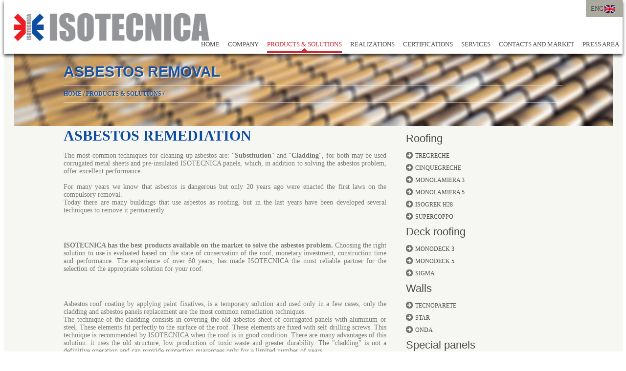

--- FILE ---
content_type: text/html; charset=utf-8
request_url: https://www.isotecnica.com/EN/products/asbestos-removal/
body_size: 58035
content:






<!DOCTYPE html PUBLIC "-//W3C//DTD XHTML 1.0 Transitional//EN" "http://www.w3.org/TR/xhtml1/DTD/xhtml1-transitional.dtd">
<html xmlns="http://www.w3.org/1999/xhtml">
<head id="Head1">
    <meta name="viewport" content="width=device-width; initial-scale=1.0; maximum-scale=1.0; user-scalable=0;">

    <link href="/css/fonts.css" rel="stylesheet" />
    <link href="/css/styleDefault.css" rel="stylesheet" />
    <link href="/css/styleMobile.css" rel="stylesheet" />
    <link href="/css/styleFullWidth.css" rel="stylesheet" />
    <link href="/css/styleRespos.css" rel="stylesheet" />
    <link href="/css/styleMobile.css" rel="stylesheet" />


    <script type="text/javascript" src="//ajax.googleapis.com/ajax/libs/jquery/1.11.1/jquery.min.js"></script>
    <script type="text/javascript" src="//code.jquery.com/ui/1.10.3/jquery-ui.min.js"></script>
    
    <!-- Global site tag (gtag.js) - Google Analytics -->
<script async src="https://www.googletagmanager.com/gtag/js?id=UA-22372223-1"></script>
<script type="text/javascript">//<![CDATA[
//<![CDATA[

  window.dataLayer = window.dataLayer || [];
  function gtag(){dataLayer.push(arguments);}
  gtag('js', new Date());

  gtag('config', 'UA-22372223-1');
//]]>
//]]>
</script>

    <meta content='ISOTECNICA | Asbestos Remediation' name='Description' />
    <meta content='ISOTECNICA | Asbestos Remediation' name='Keywords' />





   

    <script type="text/javascript">//<![CDATA[
//<![CDATA[

        $(document).ready(function () {

           
    //]]>
//]]>
</script>
   <style type="text/css">
       @media only screen and (min-width:320px) {
           #boxTesto {
               padding-top: 50px;
           }
       }
   </style>
<title>
	ISOTECNICA | Asbestos Remediation
</title></head>
<body>
       <form name="form1" method="post" action="/EN/products/asbestos-removal/" id="form1">
<div>
<input type="hidden" name="__VIEWSTATE" id="__VIEWSTATE" value="/[base64]" />
</div>

<div>

	<input type="hidden" name="__VIEWSTATEGENERATOR" id="__VIEWSTATEGENERATOR" value="55833040" />
</div>
         <div id="boxGenerale">
             
  
 <div id="boxHeader">
      <a href="/IT/home"><img id="imgLogo" src="/images/logo.png" alt="ISOLPACK, SINCE 1951" /></a>

        <ul id="headNavBar">
        
             
           
            
           <li id='linkLanguage'><a id="boxHeader_curLanguage" class="isEng">ENG</a>
                <ul>
                    <li id="boxHeader_liIta"><a href="/IT/prodotti/bonifica-amianto/" id="boxHeader_linkIta">ITA </a> </li>
                    <li id="boxHeader_liEng" class="hidden"><a href="/EN/products/asbestos-removal/" id="boxHeader_linkEng">ENG</a> </li>
                </ul>
            </li>
        </ul>


         <!--10-->

<div style='' class='feContainer vociElencoHead' id='CONT_vociElencoHead'>
<ul id='vociElencoHead' class=' menuTop'>

        <!--select T1.blank,T1.cssAdd,T1.jsAdd,T1.dataCreazione,T1.idAreaPadre,T1.id, T2.* from aree T1 inner join traduzioneAree T2 on T1.id = T2.idAreaPadre and T2.idLingua=1 where T1.inCestino=0 and T1.Opzioni=2 and T1.idAreaPadre = 418 and T2.opzioni=2 and T2.inCestino=0 order by T1.ordinamento--><li class=' vociElencoHead_li_447'>
<a href='/EN/home' class='link_vociElencoHead_li_447'  title="HOME" >
HOME
</a>
</li>
<li class=' vociElencoHead_li_430'>
<a href='/EN/company/' class='link_vociElencoHead_li_430'  title="COMPANY" >
COMPANY
</a>
</li>
<li class=' vociElencoHead_li_419'>
<a href='/EN/products/' class='link_vociElencoHead_li_419'  title="PRODUCTS & SOLUTIONS" >
PRODUCTS & SOLUTIONS
</a>
</li>
<li class=' vociElencoHead_li_453'>
<a href='/EN/realizations/' class='link_vociElencoHead_li_453'  title="REALIZATIONS" >
REALIZATIONS
</a>
</li>
<li class=' vociElencoHead_li_469'>
<a href='/EN/certifications/' class='link_vociElencoHead_li_469'  title="CERTIFICATIONS" >
CERTIFICATIONS
</a>
</li>
<li class=' vociElencoHead_li_477'>
<a href='/EN/services/' class='link_vociElencoHead_li_477'  title="SERVICES" >
SERVICES
</a>
</li>
<li class=' vociElencoHead_li_439'>
<a href='/EN/contacts-and-market/' class='link_vociElencoHead_li_439'  title="CONTACTS AND MARKET" >
CONTACTS AND MARKET
</a>
</li>
<li class=' vociElencoHead_li_479'>
<a href='/EN/press-area/' class='link_vociElencoHead_li_479'  title="PRESS AREA" >
PRESS AREA
</a>
</li>
</ul></div>

    
     <style type="text/css">
         #imgLogo {max-width: 400px;padding-top: 5px;}

     </style>
 </div>
           
            
             <div id="boxContent">
                 <div id="boxInnerContent">
                     
                     

 <style type="text/css">

         .link_vociElencoHead_li_419 {color:#D32731!important;border-bottom: 4px solid #D32731;}
.link_vociElencoHead_li_419::before { content:''; font-family:FontAwesome; text-align:center;  position:absolute; width:100%; font-size:19px; height:10px; bottom:-3px; left:0px; color:#D32731; }




         .itemBriciole:not(.itemBriciole_1)
         {
         display: block;
padding-left: 196px;

         }




     </style>
  <h2 class="sectionHeader">
      ASBESTOS REMOVAL</h2>
<div id="boxBriciole">
                     <a href='/EN/home'>HOME</a> / <a  href='/EN/products/'>PRODUCTS & SOLUTIONS</a> /

</div>

                     <div id="boxTesto">

<div style='' class='feContainer NContenuto1' id='CONT_NContenuto1'>
<div class=''>
<h2 class='title1'>ASBESTOS REMEDIATION</h2>
</div>
<div class='content'>
<p style="text-align: justify;">
	&nbsp;</p>
<p style="text-align: justify;">
	<span id="result_box" lang="en"><span class="hps">The</span> <span class="hps">most common techniques</span> <span class="hps">for cleaning up</span> <span class="hps">asbestos</span> <span class="hps">are:</span> <span class="hps">&quot;<strong>Substitution</strong></span><span>&quot;</span> <span class="hps atn">and &quot;</span><strong><span>Cladding</span></strong><span>&quot;</span><span>,</span> for both may be <span class="hps">used </span><span class="hps">corrugated metal sheets and</span> <span class="hps">pre-insulated</span> ISOTECNICA <span class="hps">panels</span>,<span class="hps"> which,</span> <span class="hps">in addition to solving</span> <span class="hps">the asbestos problem</span><span class="hps">,</span> <span class="hps">offer excellent performance</span><span>.</span></span><br />
	<br />
	<span id="result_box" lang="en"><span class="hps">For many</span> <span class="hps">years we know</span> <span class="hps">that asbestos</span> <span class="hps">is dangerous</span> <span class="hps">but only</span> <span class="hps">20 years</span> <span class="hps">ago</span> <span class="hps">were enacted</span> <span class="hps">the first laws</span> <span class="hps">on</span> <span class="hps">the compulsory removal</span><span>.</span><br />
	<span class="hps">Today</span> <span class="hps">there are many</span> <span class="hps">buildings that use</span> <span class="hps">asbestos as</span> <span class="hps">roofing</span><span>,</span> <span class="hps">but in the last</span> <span class="hps">years</span> <span class="hps">have been developed</span> <span class="hps">several techniques to</span> <span class="hps">remove it</span> <span class="hps">permanently</span><span>.</span></span></p>
<p style="text-align: center;">
	<img alt="" src="http://www.isolpack.com/filemanager/cms_isolpack/files/fotoarticoli/amianto1.jpg" style="width: 500px; height: 191px; margin-top: 20px; margin-bottom: 20px;" /></p>
<br />
<p style="text-align: justify;">
	<span id="result_box" lang="en"><strong><span class="hps">ISOTECNICA</span> <span class="hps">has</span> <span class="hps">the best products</span> <span class="hps">available</span> <span class="hps">on the market</span> <span class="hps">to solve the</span> <span class="hps">asbestos problem</span><span>.</span></strong> <span class="hps">Choosing the right</span> <span class="hps">solution to use</span> <span class="hps">is evaluated</span> <span class="hps">based on</span><span>:</span> <span class="hps">the state</span> <span class="hps">of conservation</span> <span class="hps">of the roof</span><span>,</span> <span class="hps">monetary investment</span><span>,</span> <span class="hps">construction time and</span> <span class="hps">performance</span><span>.</span> <span class="hps">The experience of</span> over <span class="hps">60 years</span><span>,</span> <span class="hps">has</span> <span class="hps">made</span> <span class="hps">​​ISOTECNICA</span> <span class="hps">the</span> <span class="hps">most reliable</span> <span class="hps">partner</span> <span class="hps">for the selection</span> <span class="hps">of the</span> <span class="hps">appropriate solution</span> <span class="hps">for</span> <span class="hps">your roof</span><span>.</span></span></p>
<p style="text-align: center;">
	<img alt="" src="http://www.isolpack.com/filemanager/cms_isolpack/files/fotoarticoli/amianto2.jpg" style="width: 500px; height: 191px; margin-top: 20px; margin-bottom: 20px;" /></p>
<br />
<p style="text-align: justify;">
	Asbestos roof coating by applying paint fixatives, is a temporary solution and used only in a few cases, only the cladding and asbestos panels replacement are the most common remediation techniques.<br />
	<span id="result_box" lang="en"><span class="hps">The technique of the</span> <span class="hps">cladding</span> <span class="hps">consists in covering</span> <span class="hps">the old</span> <span class="hps">asbestos</span> <span class="hps">sheet of</span> <span class="hps">corrugated panels</span> <span class="hps">with</span> <span class="hps">aluminum</span> <span class="hps">or steel.</span> <span class="hps">These elements fit</span> <span class="hps">perfectly to the</span> <span class="hps">surface</span> <span class="hps">of the roof</span><span>.</span> <span class="hps">These elements</span> <span class="hps">are fixed with</span> <span class="hps">self drilling</span> <span class="hps">screws</span><span>.</span><span class="hps"> This technique</span> <span class="hps">is</span> <span class="hps">recommended</span> <span class="hps">by</span> <span class="hps">ISOTECNICA</span> <span class="hps">when the roof</span> <span class="hps">is in</span> <span class="hps">good</span> <span class="hps">condition.</span><span class="hps"> There are many</span> <span class="hps">advantages</span> <span class="hps">of this solution</span><span>:</span> <span class="hps">it</span> <span class="hps">uses</span> <span class="hps">the old structure</span><span>,</span> <span class="hps">low production</span> <span class="hps">of toxic waste and</span> <span class="hps">greater durability</span><span>.</span><span class="hps"> The</span> <span class="hps">&quot;cladding&quot;</span> <span class="hps">is not a</span> <span class="hps">definitive operation</span> <span class="hps">and can provide</span> <span class="hps">protection guarantees</span> <span class="hps">only for</span> <span class="hps">a limited number of</span> <span class="hps">years.</span></span></p>
<p style="text-align: center;">
	<img alt="" src="http://www.isolpack.com/filemanager/cms_isolpack/files/fotoarticoli/amianto5.jpg" style="width: 500px; height: 191px; margin-top: 20px; margin-bottom: 20px;" /></p>
<br />
<p style="text-align: justify;">
	<strong>Replacing the only definitive intervention.</strong> This technique consists in replacing the cover with asbestos-free materials, such as pre-insulated panels. This type of intervention using the characteristics of the panels pre-insulated, high thermal insulation, light weight and easy assembly. ISOTECNICA recommend this solution, especially when the roof is in bad condition.<br />
	Although more expensive replacement offers the greatest benefits.<br />
	<br />
	<strong>Contact us for more information and advice.</strong></p>

</div>
</div>

                         <div id="boxProdottiList">
                         <div class='genericBox'>
<h3>ASBESTOS REMEDIATION</h3><img src='/public/images/amianto_cat2.jpg'/><div class='boxTesto'></div><ul><li><a href='/EN/product-details/81/cinquegreche'>CINQUEGRECHE</a></li><li><a href='/EN/product-details/56/isogrek-h28'>ISOGREK H28</a></li><li><a href='/EN/product-details/57/supercoppo'>SUPERCOPPO</a></li><li><a href='/EN/product-details/61/lithos-5'>LITHOS 5</a></li></ul>
</div>

                         </div>


                     </div>
                     
 
<div id="boxMenuDx">
    <ul id="listaMenuDX">
    <li><a href='/EN/products/roofing/'>Roofing</a><ul><li  class='prd_80'><a href='/EN/product-details/80/tregreche'>TREGRECHE</a></li><li  class='prd_81'><a href='/EN/product-details/81/cinquegreche'>CINQUEGRECHE</a></li><li  class='prd_82'><a href='/EN/product-details/82/monolamiera-3'>MONOLAMIERA 3</a></li><li  class='prd_93'><a href='/EN/product-details/93/monolamiera-5'>MONOLAMIERA 5</a></li><li  class='prd_56'><a href='/EN/product-details/56/isogrek-h28'>ISOGREK H28</a></li><li  class='prd_57'><a href='/EN/product-details/57/supercoppo'>SUPERCOPPO</a></li></ul>
</li>
<li><a href='/EN/products/deck-roofing/'>Deck roofing</a><ul><li  class='prd_85'><a href='/EN/product-details/85/monodeck-3'>MONODECK 3</a></li><li  class='prd_86'><a href='/EN/product-details/86/monodeck-5'>MONODECK 5</a></li><li  class='prd_55'><a href='/EN/product-details/55/sigma'>SIGMA</a></li></ul>
</li>
<li><a href='/EN/products/walls/'>Walls</a><ul><li  class='prd_87'><a href='/EN/product-details/87/tecnoparete'>TECNOPARETE</a></li><li  class='prd_26'><a href='/EN/product-details/26/star'>STAR</a></li><li  class='prd_29'><a href='/EN/product-details/29/onda'>ONDA</a></li></ul>
</li>
<li><a href='/EN/products/special-panels/'>Special panels</a><ul><li  class='prd_30'><a href='/EN/product-details/30/airfix'>AIRFIX</a></li><li  class='prd_60'><a href='/EN/product-details/60/dryfix'>DRYFIX</a></li><li  class='prd_59'><a href='/EN/product-details/59/techtum'>TECHTUM</a></li></ul>
</li>
<li><a href='/EN/products/ecoline-wool-panels/'>Ecoline wool panels</a><ul><li  class='prd_31'><a href='/EN/product-details/31/fibermet'>FIBERMET</a></li><li  class='prd_131'><a href='/EN/product-details/131/fibermet-micro-perforated'>FIBERMET MICRO-PERFORATED</a></li><li  class='prd_32'><a href='/EN/product-details/32/fiberstar'>FIBERSTAR</a></li><li  class='prd_61'><a href='/EN/product-details/61/lithos-5'>LITHOS 5</a></li><li  class='prd_132'><a href='/EN/product-details/132/lithos-5-micro-perforated'>LITHOS 5 MICRO-PERFORATED</a></li><li  class='prd_63'><a href='/EN/product-details/63/lithos-5-g'>LITHOS 5 G</a></li><li  class='prd_64'><a href='/EN/product-details/64/fibermet-g'>FIBERMET G</a></li><li  class='prd_65'><a href='/EN/product-details/65/fiberstar-g'>FIBERSTAR G</a></li><li  class='prd_91'><a href='/EN/product-details/91/zeroklass-wall'>ZEROKLASS WALL</a></li><li  class='prd_94'><a href='/EN/product-details/94/zeroklass-roof'>ZEROKLASS ROOF</a></li><li  class='prd_95'><a href='/EN/product-details/95/zeroklass-leonardo'>ZEROKLASS LEONARDO</a></li></ul>
</li>
<li><a href='/EN/products/eps-panels/'>Eps panels</a><ul><li  class='prd_96'><a href='/EN/product-details/96/oneklass-neopor-roof'>ONEKLASS NEOPOR ROOF</a></li><li  class='prd_97'><a href='/EN/product-details/97/oneklass-neopor-wall'>ONEKLASS NEOPOR WALL</a></li><li  class='prd_98'><a href='/EN/product-details/98/oneklass-neopor-leonardo'>ONEKLASS NEOPOR LEONARDO</a></li></ul>
</li>
<li><a href='/EN/products/cold-rooms/'>Cold rooms</a><ul><li  class='prd_43'><a href='/EN/product-details/43/wsj'>WSJ</a></li><li  class='prd_44'><a href='/EN/product-details/44/wfj'>WFJ</a></li><li  class='prd_130'><a href='/EN/product-details/130/alfa-king'>ALFA KING</a></li></ul>
</li>
<li><a href='/EN/products/corrugated-metal-sheets/'>Corrugated metal sheets</a><ul><li  class='prd_34'><a href='/EN/product-details/34/ct-c-200'>CT/C 200</a></li><li  class='prd_33'><a href='/EN/product-details/33/e-p-3000'>E/P 3000</a></li><li  class='prd_74'><a href='/EN/product-details/74/h20'>H20</a></li><li  class='prd_73'><a href='/EN/product-details/73/h28'>H28</a></li><li  class='prd_46'><a href='/EN/product-details/46/r-c-400'>R/C 400</a></li><li  class='prd_41'><a href='/EN/product-details/41/r-w-1000'>R/W 1000</a></li><li  class='prd_45'><a href='/EN/product-details/45/s-c-2000'>S/C 2000</a></li><li  class='prd_47'><a href='/EN/product-details/47/sl-940'>SL 940</a></li><li  class='prd_117'><a href='/EN/product-details/117/supercoppo-metal-sheet'>SUPERCOPPO METAL SHEET</a></li></ul>
</li>
<li><a href='/EN/products/structural-elements/'>Structural elements</a><ul><li  class='prd_48'><a href='/EN/product-details/48/ampex'>AMPEX</a></li><li  class='prd_49'><a href='/EN/product-details/49/e-s-4000-am'>E/S 4000 AM</a></li><li  class='prd_50'><a href='/EN/product-details/50/s-c-2000-am'>S/C 2000 AM</a></li><li  class='prd_51'><a href='/EN/product-details/51/r-c-400-am'>R/C 400 AM</a></li></ul>
</li>
<li><a href='/EN/products/accessories/'>Accessories</a><ul><li  class='prd_66'><a href='/EN/product-details/66/portholes'>PORTHOLES</a></li><li  class='prd_67'><a href='/EN/product-details/67/skylights'>SKYLIGHTS</a></li><li  class='prd_68'><a href='/EN/product-details/68/flashing-roof-and-wall'>FLASHING ROOF AND WALL</a></li><li  class='prd_69'><a href='/EN/product-details/69/polycarbonate'>POLYCARBONATE</a></li><li  class='prd_70'><a href='/EN/product-details/70/fastening-systems'>FASTENING SYSTEMS</a></li></ul>
</li>
<li><a href='/EN/products/asbestos-remediation/'>Asbestos remediation</a><ul><li  class='prd_81'><a href='/EN/product-details/81/cinquegreche'>CINQUEGRECHE</a></li><li  class='prd_56'><a href='/EN/product-details/56/isogrek-h28'>ISOGREK H28</a></li><li  class='prd_57'><a href='/EN/product-details/57/supercoppo'>SUPERCOPPO</a></li><li  class='prd_61'><a href='/EN/product-details/61/lithos-5'>LITHOS 5</a></li></ul>
</li>
 
    </ul>
    <div id="boxMenuDx1_boxDocumenti" class="squaredBox">
       
        <h3>Useful Documents</h3><h4>
	<a href="/public/pdf/catalogo/catalogo_isotecnica_low.pdf" target="_blank">- Catalog</a></h4>
<h4>
	<a href="/public/pdf/particolari_montaggio/particolari_montaggio.pdf" target="_blank">- Laying and Fixing Manual</a></h4>
<h4>
	<a href="/public/pdf/cgv/aippeg_cgv.pdf" target="_blank">- General Conditions of Sale</a></h4>
<p>
	&nbsp;</p>
<h4>
	<a href="/public/pdf/cgv/prontuario.pdf" target="_blank">- Handbook_IT</a></h4>
<h4>
	<a href="/public/pdf/cgv/prontuario_en.pdf" target="_blank">- Handbook_EN</a></h4>
<h4>
	<a href="/public/pdf/cgv/prontuario_fr.pdf" target="_blank">- Handbook_FR</a></h4>
<p>
	&nbsp;</p>
<h4>
	<a href="http://www.upmisolpack.altervista.org/disegnitecnici" target="_blank">- Technical Area</a></h4>

        
    </div>
     
   
 
      <div class="squaredBox">
        
<div style='' class='feContainer NContenuto2' id='CONT_NContenuto2'>
<div class=''>
<h3>Realizations</h3>
</div>
<div class='bigEventText collTXT'>
<p>
	<img alt="Realizzazioni" src="/public/Realizzazioni/impianto_trofarello_hi.jpg" style="width: 100%; height: auto;" /></p>
<p>
	<span class="short_text" id="result_box" lang="en"><span>Visit the page of our realizations.</span></span></p>
<div class="centerBox">
	<br />
	<a class="emulateButton" href="http://isotecnica_new.ki02.mediaki.it/EN/realizations/">GO TO SECTION</a></div>

</div>
</div>
 
    </div>   

      <div class="squaredBox">
         
<div style='' class='feContainer NContenuto3' id='CONT_NContenuto3'>
<div class=''>
<h3>Contacts & Market</h3>
</div>
<div class='bigEventText collTXT'>
<p>
	<span class="short_text" id="result_box" lang="en"><span>Contact us for information and requests.</span></span> <img alt="Customer Care" src="/images/mappa_italia.png" style="padding-top:15px;" /></p>
<div class="centerBox">
	<br />
	<a class="emulateButton" href="http://isotecnica_new.ki02.mediaki.it/EN/contacts-and-market/">CONTACT US</a></div>

</div>
</div>
 
    </div>        
   
</div>
                    


                </div>
             </div>
             



             
   
    <div class="content fixedWidth">
     
<div style='' class='feContainer nboxprefooter' id='CONT_nboxprefooter'>
<div class=''>
<h3>TESTO PRE FOOTER</h3>
</div>
<div class='bigEventText collTXT'>
<style type="text/css">
.gridup {
  background-color: unset !important;
}

.grid-item2 img:hover {
  opacity: 0.8;
  color: unset;
}

.grid-item3 img:hover {
  opacity: 0.8;
  color: unset;
}

#boxFooter {
  min-height: 350px;
}

#vociElencoFoot > li {
  padding-right: 15px;
}

#boxCertificazioni {
    display: none;
}
.sliderItem h2 {
  padding-top: 10px;
  text-align: center;
}
.grid-container2 {
  display: inline-block;
  margin-top: 30px;
  width: 100%;
  text-align: center;
}

.grid-container3 {
  display: inline-block;
  /*margin-top: 30px;*/
  width: 100%;
  text-align: center;
  background-color: white;
}

.gridup {
  background-color: #f9f9f987;
  margin: 0px -5px 0px -5px;
}
.grid-item2 {
  width: 26%;
  display: inline-block;
  /*padding: 0px 15px 30px 15px;*/
  text-align: center;
  text-transform: uppercase;
  font-weight: bold;
  line-height: 30px;
  color: #383836;
  margin: 0px 30px 30px 30px;
  border: 2px solid #3E3E3E;
  background-color: white;
}
.grid-item3 {
  width: 27%;
  display: inline-block;
  padding: 20px 0px 20px 0px;
  text-align: center;
  text-transform: uppercase;
  font-weight: bold;
  line-height: 30px;
  color: #383836;
  vertical-align: middle;
}
.grid-item h4{
padding: unset;
margin: unset;
font-size: 15px;
text-align: left;
color: #1a5a97;
}
.grid-item h5{
padding: unset;
margin: unset;
font-size: 15px;
text-align: left;
color: #e12325;
}

#CONT_nboxprefooter h3{
  display: none;
}

#CONT_nboxprefooter {
  padding-bottom: unset;
}

.box-new-2 a:hover{
  color: #1a5a97;
}
.grid-item2 p {
font-size: 13px;
}

.grid-item2 a:hover {
color: #1a5a97;
}

@media screen and (min-width: 320px) and (max-width: 620px) {
.grid-container {
    display: inline-block;
}

.pages li {
    margin: 12px 4px;
}

#boxWrapperNewsSearch {
    width: 100%;
}

.squaredBox {
    margin: 0px 10% 20px 10%;
}

#boxNews .genericBox {
    text-align: center;
}

#airFX {
    text-align: center;
    border: unset !important;
    margin-top: 20px;
}

.theDate {
    left: unset !important;
}

.testoHome {
    font-size: 12px;
    line-height: 21px;
    text-align: center;
    margin-top: 35px;
}

}

@media screen and (min-width: 621px) and (max-width: 1179px) {
#boxWrapperNewsSearch {
  width: 100%;
  float: unset;
  /*margin-left: 10%;*/
  margin-right: auto;
  margin-bottom: 25px;
}

#boxNews .genericBox {
    text-align: center;
}

.grid-container {
    display: inline-block;
}

.pages li {
    margin: 12px 4px;
}

#airFX {
    text-align: center;
    border: unset !important;
    margin-top: 20px;
    position:unset;
}

}

@media screen and (min-width: 401px) and (max-width: 620px) {
#boxNews {
    padding: 20px;
    /*margin: 20px 10%;*/
}
}

@media screen and (min-width: 320px) and (max-width: 400px) {
.pages {
    margin-bottom: 10px;
}
}

.box-new-2 img:hover {
  opacity: 0.7;
}

.button2:hover {
  opacity: 0.7;
}

.box-new-2 {
  width: 67%;
  margin-top: 30px;
  vertical-align: top;
  background-color: #f9f9f9;
  border: 2px solid #3E3E3E;
  padding: 25px;
  margin-left: auto;
  margin-right: auto;
  text-align: center;
}

.grid-item2:hover{
  border: 2px solid #1a5a97;
}

.box-new-2 p {
  padding-bottom: 12px;
}

.box-new-2-title h4 {
  font-size: 23px;
  color: #1a5a97;
  font-weight: bold;
  padding-bottom: 10px;
  font-family: Tahoma;
  text-transform: uppercase;
}

.box-new-2:hover {
  border: 2px solid #1a5a97;
}

/*MOBILE*/

@media only screen and (min-width: 320px) and (max-width: 400px){

.gridup {display: inline-block; text-align: center; margin-top: 15px;}
.box-new-2 p {font-size: 12px;}
.grid-item2 {width: 75%; padding: 0px 0px 0px 0px;}
.grid-item3 {width: 100%; padding: 0px 0px 30px 0px;}

.box-new-2 {
  width: 240px;
  margin: 0px 0px 25px 0px;
  display: inline-block;
  vertical-align: top;
  background-color: #f9f9f9;
  border: 2px solid #08246B;
  padding: 22px;
  min-height: unset;
}

.box-new-2 img {
  width: 100% !important;
  height: auto !important;
}

}

@media only screen and (min-width: 401px) and (max-width: 600px){

.gridup {display: inline-block; text-align: center; margin-top: 15px;}
.box-new-2 p {font-size: 14px;}
.grid-item2 {width: 70%; padding: 0px 0px 0px 0px;}
.grid-item3 {width: 100%; padding: 0px 0px 30px 0px;}

.box-new-2 {
  width: 80%;
  margin: 0px 0px 25px 0px;
  display: inline-block;
  vertical-align: top;
  background-color: #f9f9f9;
  border: 2px solid #08246B;
  padding: 22px;
  min-height: unset;
}

.box-new-2 img {
  width: 225px !important;
  height: auto !important;
}

}

@media only screen and (min-width: 601px) and (max-width: 800px){

.gridup {display: inline-block; text-align: center; margin-top: 15px;}
.box-new-2 p {font-size: 14px;}
.grid-item2 {width: 39%; padding: 0px 0px 0px 0px;}
.grid-item3 {width: 45%; padding: 0px 0px 30px 0px;}

.box-new-2 {
  width: 75%;
  margin: 0px 15px 25px 15px;
  display: inline-block;
  vertical-align: top;
  background-color: #f9f9f9;
  border: 2px solid #08246B;
  padding: 22px;
  min-height: unset;
}

.box-new-2 img {
  width: 225px !important;
  height: auto !important;
}

}

@media only screen and (min-width: 801px) and (max-width: 1000px){

.gridup {display: inline-block; text-align: center; margin-top: 15px;}
.box-new-2 p {font-size: 16px;}
.grid-item2 {width: 32%; padding: 0px 0px 30px 0px;}
.grid-item3 {width: 32%; padding: 0px 0px 30px 0px;}

.box-new-2 {
  width: 85%;
  margin: 0px 15px 25px 15px;
  display: inline-block;
  vertical-align: top;
  background-color: #f9f9f9;
  border: 2px solid #08246B;
  padding: 22px;
  min-height: unset;
}

.box-new-2 img {
  width: 225px !important;
  height: auto !important;
}

}

@media only screen and (min-width: 1001px) and (max-width: 1104px){

.gridup {display: inline-block; text-align: center; margin-top: 15px;}
.box-new-2 p {font-size: 16px;}
.grid-item2 {width: 32%; padding: 0px 0px 30px 0px;}
.grid-item3 {width: 32%; padding: 0px 0px 30px 0px;}

.box-new-2 {
  width: 90%;
  margin: 0px 20px 25px 20px;
  display: inline-block;
  vertical-align: top;
  background-color: #f9f9f9;
  border: 2px solid #08246B;
  padding: 22px;
  min-height: unset;
}

.box-new-2 img {
  width: 225px !important;
  height: auto !important;
}

}

@media only screen and (min-width: 1105px) and (max-width: 1179px){

.gridup {display: inline-block; text-align: center; margin-top: 15px;}
.box-new-2 p {font-size: 16px;}
.grid-item2 {width: 32%; padding: 0px 0px 30px 0px;}
.grid-item3 {width: 32%; padding: 0px 0px 30px 0px;}

.box-new-2 {
  width: 90%;
  margin: 0px 20px 25px 20px;
  display: inline-block;
  vertical-align: top;
  background-color: #f9f9f9;
  border: 2px solid #08246B;
  padding: 22px;
  min-height: unset;
}

.box-new-2 img {
  width: 225px !important;
  height: auto !important;
}

}

@media screen and (min-width: 1105px) and (max-width: 1179px) {
.grid-item3 {
    padding: 20px 0px 20px 0px;
}
}

@media screen and (min-width: 600px) and (max-width: 1104px) {
.grid-item3 {
    padding: 20px 10px 20px 10px;
    margin: 0px 15px;
    width: 25%;
}
}

@media screen and (min-width: 420px) and (max-width: 599px) {
.grid-item3 {
    padding: 20px 0px 20px 0px;
    margin: 0px 8px;
    width: 28%;
}
}

@media screen and (min-width: 320px) and (max-width: 419px) {
.grid-item3 {
    padding: 20px 0px 20px 0px;
    /*margin: 0px 8px;*/
    width: 100%;
}
.grid-item3 img {
    width: 60% !important;
}
}

@media screen and (min-width: 401px) and (max-width: 1179px) {
#boxSearch {
    margin: 35px auto 15px auto !important;
    max-width: 500px !important;
}
}</style>
<div class="gridup">
	<div class="box-new-2">
		<div class="box-new-2-title">
			<h4>
				TECNICAL AREA</h4>
		</div>
		<p style="text-align: justify;">
			This section is completely dedicated to the world of design and collects everything that interests designers who work in CAD. Through this section precious material is available for collection of construction details and installation of Isotecnica pre-insulated panels.</p>
		<a href="http://upmisolpack.altervista.org/disegnitecnici" target="_blank"><img alt="Pannelli isolanti sandwich da copertura" src="/public/images/Home/disegni.jpg" style="width: 280px; height: 100px; border-width: 1px; border-style: solid; margin-bottom: 15px;" title="Pannelli isolanti sandwich da copertura " /></a>
		<div class="sectionButton">
			<a class="emulateButton button1" href="//www.upmisolpack.altervista.org/disegnitecnici" target="_blank">Go to page</a></div>
	</div>
	<div class="grid-container2">
		<div class="grid-item2">
			<a href="/public/pdf/catalogo/catalogo_isotecnica_low.pdf" target="_blank"><img alt="" src="/public/Isotecnica/catalogo_isotecnica.jpg" style="width: 100%; height: auto;" /></a>
			<p>
				<a href="/public/pdf/catalogo/catalogo_isotecnica_low.pdf" target="_blank">GENERAL CATALOGUE</a></p>
		</div>
		<div class="grid-item2">
			<a href="/public/pdf/cgv/aippeg_cgv.pdf" target="_blank"><img alt="" src="/public/Isotecnica/aippeg_isotecnica.jpg" style="width: 100%; height: auto;" /></a>
			<p>
				<a href="/public/pdf/cgv/aippeg_cgv.pdf" target="_blank">GENERAL CONDITIONS OF SALE</a></p>
		</div>
	</div>
	<div class="grid-container3">
		<div class="grid-item3">
			<a href="http://www.isolpack.com/" target="_blank"><img alt="" src="/public/Isotecnica/isolpack_logo.png" style="width: 250px; height: auto;" /></a></div>
		<div class="grid-item3">
			<a href="http://www.isometal.it/" target="_blank"><img alt="" src="/public/Isotecnica/Logo_Isometal.png" style="width: 250px; height: auto;" /></a></div>
		<div class="grid-item3">
			<a href="http://www.sitav.com" target="_blank"><img alt="" src="/public/Isotecnica/logo_sitav.png" style="width: 250px; height: auto;" /></a></div>
	</div>
</div>

</div>
</div>
 
        </div> 

 <div id="boxFooter">
        <!--26-->

<div style='' class='feContainer vociElencoFoot' id='CONT_vociElencoFoot'>
<ul id='vociElencoFoot' class=' menuBottom'>

        <!--select T1.blank,T1.cssAdd,T1.jsAdd,T1.dataCreazione,T1.idAreaPadre,T1.id, T2.* from aree T1 inner join traduzioneAree T2 on T1.id = T2.idAreaPadre and T2.idLingua=1 where T1.inCestino=0 and T1.Opzioni=2 and T1.idAreaPadre = 418 and T2.opzioni=2 and T2.inCestino=0 order by T1.ordinamento--><li class=' vociElencoFoot_li_447'>
<a href='/EN/home' class='link_vociElencoFoot_li_447'  title="HOME" >
HOME
</a>
<!--1-->
</li><li class=' vociElencoFoot_li_430'>
<a href='/EN/company/' class='link_vociElencoFoot_li_430'  title="COMPANY" >
COMPANY
</a>
<!--3-->

<div style='' class='feContainer sub_vociElencoFoot_430' id='CONT_sub_vociElencoFoot_430'>
<ul id='sub_vociElencoFoot_430' class='sub_ menuBottom'>
<!--select T1.blank,T1.cssAdd,T1.jsAdd,T1.dataCreazione,T1.idAreaPadre,T1.id, T2.* from aree T1 inner join traduzioneAree T2 on T1.id = T2.idAreaPadre and T2.idLingua=1 where T1.inCestino=0 and T1.Opzioni=2 and T1.idAreaPadre = 430 and T2.opzioni=2 and T2.inCestino=0 order by T1.ordinamento--><li class=' sub_vociElencoFoot_430_li_434'>
<a href='/EN/company/research-and-development/' class='link_sub_vociElencoFoot_430_li_434'  title="Research & Development" >
Research & Development
</a>
</li>
<li class=' sub_vociElencoFoot_430_li_436'>
<a href='/EN/company/job/' class='link_sub_vociElencoFoot_430_li_436'  title="Job" >
Job
</a>
</li>
</ul></div>
</li><li class=' vociElencoFoot_li_419'>
<a href='/EN/products/' class='link_vociElencoFoot_li_419'  title="PRODUCTS & SOLUTIONS" >
PRODUCTS & SOLUTIONS
</a>
<!--12-->

<div style='' class='feContainer sub_vociElencoFoot_419' id='CONT_sub_vociElencoFoot_419'>
<ul id='sub_vociElencoFoot_419' class='sub_ menuBottom'>
<!--select T1.blank,T1.cssAdd,T1.jsAdd,T1.dataCreazione,T1.idAreaPadre,T1.id, T2.* from aree T1 inner join traduzioneAree T2 on T1.id = T2.idAreaPadre and T2.idLingua=1 where T1.inCestino=0 and T1.Opzioni=2 and T1.idAreaPadre = 419 and T2.opzioni=2 and T2.inCestino=0 order by T1.ordinamento--><li class=' sub_vociElencoFoot_419_li_420'>
<a href='/EN/products/roofing/' class='link_sub_vociElencoFoot_419_li_420'  title="ROOF PANELS" >
ROOF PANELS
</a>
</li>
<li class=' sub_vociElencoFoot_419_li_428'>
<a href='/EN/products/deck-roofing/' class='link_sub_vociElencoFoot_419_li_428'  title="DECK ROOFING" >
DECK ROOFING
</a>
</li>
<li class=' sub_vociElencoFoot_419_li_421'>
<a href='/EN/products/walls/' class='link_sub_vociElencoFoot_419_li_421'  title="WALLS" >
WALLS
</a>
</li>
<li class=' sub_vociElencoFoot_419_li_429'>
<a href='/EN/products/special-panels/' class='link_sub_vociElencoFoot_419_li_429'  title="SPECIAL PANELS" >
SPECIAL PANELS
</a>
</li>
<li class=' sub_vociElencoFoot_419_li_427'>
<a href='/EN/products/ecoline-wool-panels/' class='link_sub_vociElencoFoot_419_li_427'  title="ECOLINE WOOL PANELS" >
ECOLINE WOOL PANELS
</a>
</li>
<li class=' sub_vociElencoFoot_419_li_877'>
<a href='/EN/products/eps-panels/' class='link_sub_vociElencoFoot_419_li_877'  title="EPS PANELS" >
EPS PANELS
</a>
</li>
<li class=' sub_vociElencoFoot_419_li_425'>
<a href='/EN/products/cold-rooms/' class='link_sub_vociElencoFoot_419_li_425'  title="COLD ROOMS" >
COLD ROOMS
</a>
</li>
<li class=' sub_vociElencoFoot_419_li_426'>
<a href='/EN/products/corrugated-metal-sheets/' class='link_sub_vociElencoFoot_419_li_426'  title="CORRUGATED METAL SHEETS" >
CORRUGATED METAL SHEETS
</a>
</li>
<li class=' sub_vociElencoFoot_419_li_422'>
<a href='/EN/products/structural-elements/' class='link_sub_vociElencoFoot_419_li_422'  title="STRUCTURAL ELEMENTS" >
STRUCTURAL ELEMENTS
</a>
</li>
<li class=' sub_vociElencoFoot_419_li_423'>
<a href='/EN/products/accessories/' class='link_sub_vociElencoFoot_419_li_423'  title="ACCESSORIES" >
ACCESSORIES
</a>
</li>
<li class=' sub_vociElencoFoot_419_li_424'>
<a href='/EN/products/asbestos-removal/' class='link_sub_vociElencoFoot_419_li_424'  title="ASBESTOS REMOVAL" >
ASBESTOS REMOVAL
</a>
</li>
</ul></div>
</li><li class=' vociElencoFoot_li_453'>
<a href='/EN/realizations/' class='link_vociElencoFoot_li_453'  title="REALIZATIONS" >
REALIZATIONS
</a>
<!--5-->

<div style='' class='feContainer sub_vociElencoFoot_453' id='CONT_sub_vociElencoFoot_453'>
<ul id='sub_vociElencoFoot_453' class='sub_ menuBottom'>
<!--select T1.blank,T1.cssAdd,T1.jsAdd,T1.dataCreazione,T1.idAreaPadre,T1.id, T2.* from aree T1 inner join traduzioneAree T2 on T1.id = T2.idAreaPadre and T2.idLingua=1 where T1.inCestino=0 and T1.Opzioni=2 and T1.idAreaPadre = 453 and T2.opzioni=2 and T2.inCestino=0 order by T1.ordinamento--><li class=' sub_vociElencoFoot_453_li_458'>
<a href='/EN/realizations/trofarello-production-plant/' class='link_sub_vociElencoFoot_453_li_458'  title="Trofarello (TO) Production Plant" >
Trofarello (TO) Production Plant
</a>
</li>
<li class=' sub_vociElencoFoot_453_li_463'>
<a href='/EN/realizations/tenaglia-srl-office-building/' class='link_sub_vociElencoFoot_453_li_463'  title="Tenaglia Srl Group Office Building" >
Tenaglia Srl Group Office Building
</a>
</li>
<li class=' sub_vociElencoFoot_453_li_459'>
<a href='/EN/realizations/industrial-building-turin-area/' class='link_sub_vociElencoFoot_453_li_459'  title="Industrial Building Turin" >
Industrial Building Turin
</a>
</li>
<li class=' sub_vociElencoFoot_453_li_462'>
<a href='/EN/realizations/logistic-center-stezzano/' class='link_sub_vociElencoFoot_453_li_462'  title="Logistic Center Stezzano" >
Logistic Center Stezzano
</a>
</li>
</ul></div>
</li><li class=' vociElencoFoot_li_469'>
<a href='/EN/certifications/' class='link_vociElencoFoot_li_469'  title="CERTIFICATIONS" >
CERTIFICATIONS
</a>
<!--4-->

<div style='' class='feContainer sub_vociElencoFoot_469' id='CONT_sub_vociElencoFoot_469'>
<ul id='sub_vociElencoFoot_469' class='sub_ menuBottom'>
<!--select T1.blank,T1.cssAdd,T1.jsAdd,T1.dataCreazione,T1.idAreaPadre,T1.id, T2.* from aree T1 inner join traduzioneAree T2 on T1.id = T2.idAreaPadre and T2.idLingua=1 where T1.inCestino=0 and T1.Opzioni=2 and T1.idAreaPadre = 469 and T2.opzioni=2 and T2.inCestino=0 order by T1.ordinamento--><li class=' sub_vociElencoFoot_469_li_474'>
<a href='/EN/certifications/ce-marking/' class='link_sub_vociElencoFoot_469_li_474'  title="CE Marking" >
CE Marking
</a>
</li>
<li class=' sub_vociElencoFoot_469_li_1002'>
<a href='/EN/certifications/pir-foam-certification/' class='link_sub_vociElencoFoot_469_li_1002'  title="PIR Foam" >
PIR Foam
</a>
</li>
<li class=' sub_vociElencoFoot_469_li_475'>
<a href='/EN/certifications/packaging-environmental-labeling/' class='link_sub_vociElencoFoot_469_li_475'  title="Packaging Environmental Labeling" >
Packaging Environmental Labeling
</a>
</li>
</ul></div>
</li><li class=' vociElencoFoot_li_477'>
<a href='/EN/services/' class='link_vociElencoFoot_li_477'  title="SERVICES" >
SERVICES
</a>
<!--5-->

<div style='' class='feContainer sub_vociElencoFoot_477' id='CONT_sub_vociElencoFoot_477'>
<ul id='sub_vociElencoFoot_477' class='sub_ menuBottom'>
<!--select T1.blank,T1.cssAdd,T1.jsAdd,T1.dataCreazione,T1.idAreaPadre,T1.id, T2.* from aree T1 inner join traduzioneAree T2 on T1.id = T2.idAreaPadre and T2.idLingua=1 where T1.inCestino=0 and T1.Opzioni=2 and T1.idAreaPadre = 477 and T2.opzioni=2 and T2.inCestino=0 order by T1.ordinamento--><li class=' sub_vociElencoFoot_477_li_878'>
<a href='//upmisolpack.altervista.org/disegnitecnici' class='link_sub_vociElencoFoot_477_li_878'  title="Techical Area" >
Techical Area
</a>
</li>
<li class=' sub_vociElencoFoot_477_li_478'>
<a href='/EN/services/general-conditions-of-sale/' class='link_sub_vociElencoFoot_477_li_478'  title="General Conditions of Sale" >
General Conditions of Sale
</a>
</li>
<li class=' sub_vociElencoFoot_477_li_976'>
<a href='/EN/services/handbook/' class='link_sub_vociElencoFoot_477_li_976'  title="Handbook" >
Handbook
</a>
</li>
<li class=' sub_vociElencoFoot_477_li_977'>
<a href='/EN/services/calculation-tools/' class='link_sub_vociElencoFoot_477_li_977'  title="Calculation tools" >
Calculation tools
</a>
</li>
</ul></div>
</li><li class=' vociElencoFoot_li_439'>
<a href='/EN/contacts-and-market/' class='link_vociElencoFoot_li_439'  title="CONTACTS AND MARKET" >
CONTACTS AND MARKET
</a>
<!--1-->
</li><li class=' vociElencoFoot_li_479'>
<a href='/EN/press-area/' class='link_vociElencoFoot_li_479'  title="PRESS AREA" >
PRESS AREA
</a>
<!--2-->

<div style='' class='feContainer sub_vociElencoFoot_479' id='CONT_sub_vociElencoFoot_479'>
<ul id='sub_vociElencoFoot_479' class='sub_ menuBottom'>
<!--select T1.blank,T1.cssAdd,T1.jsAdd,T1.dataCreazione,T1.idAreaPadre,T1.id, T2.* from aree T1 inner join traduzioneAree T2 on T1.id = T2.idAreaPadre and T2.idLingua=1 where T1.inCestino=0 and T1.Opzioni=2 and T1.idAreaPadre = 479 and T2.opzioni=2 and T2.inCestino=0 order by T1.ordinamento--><li class=' sub_vociElencoFoot_479_li_480'>
<a href='/EN/news-archive' class='link_sub_vociElencoFoot_479_li_480'  title="News Archive" >
News Archive
</a>
</li>
</ul></div>
</li></ul></div>


     <div id="boxTxtFooter" >
         
<div style='' class='feContainer contHomepageX' id='CONT_contHomepageX'>
<div class='testoHome'>
<style type="text/css">
#boxFooter {
    min-height: 335px;
}
#vociElencoFoot > li {
    width: 16.3%;
}
#boxInnerContent h2.sectionHeader {
    text-shadow: 2px 2px 2px white;
}

#boxBriciole {
    text-shadow: 2px 1px 3px white;
    font-weight: 600;
}
#boxRealizzazioni .genericBox > img {
max-width: 275px !important;
}

@media only screen and (min-width: 677px) and (max-width: 1179px) {
#boxRealizzazioni .genericBox {
margin: unset!important;
width: 49.6% !important;
}
}

@media only screen and (min-width: 320px) and (max-width: 1179px) {
#boxIntro {
padding-bottom: 20px !important;
}
.inpagebase {
top: 820px !important;
}
}
@media only screen and (min-width: 320px) and (max-width: 400px) {
#headNavBar li a {
padding-right: 41px !important;
}
}

@media only screen and (min-width: 651px) and (max-width: 1179px) {
#vociElencoHead {
float: unseat;
width: 100%;
text-align: center;
margin-bottom: 10px !important;
}

#vociElencoHead li {
display: inline-block;
margin: 4px;
}

#imgLogo {
width: 40%;
margin-left: 30%;
margin-right: 30%;
}
#boxTesto {
padding-top: 75px !important;
}
#boxHeader {
font-size: 12px;
}
#boxProdottiList {
width: 100%;
}
#vociElencoFoot {
    width: 100%;
}
#vociElencoFoot > li {
    width: 20%;
    display: inline-block;
    vertical-align: top;
    margin-bottom: 20px;
}
}

@media only screen and (min-width: 401px) and (max-width: 650px) {
#imgLogo {
width: 60%;
margin-left: 20%;
margin-right: 20%;
}
#vociElencoHead {
float: unseat;
width: 100%;
text-align: center;
margin-bottom: 10px !important;
}

#vociElencoHead li {
display: inline-block;
}
#boxTesto {
padding-top: 75px !important;
}

#vociElencoFoot > li {
    width: 100%;
}

}

@media only screen and (min-width: 320px) and (max-width: 400px) {
#vociElencoFoot > li {
    width: 100%;
}
}</style>
<p>
	<strong>ISOTECNICA srl</strong><br />
	Localit&agrave; Sala 14/B<br />
	52015 Pratovecchio Stia (AR)<br />
	<br />
	VAT n&deg;: 11157790012<br />
	&nbsp;</p>

</div>
</div>


        <!--11-->

<div style='' class='feContainer vociElencoFoot_bis' id='CONT_vociElencoFoot_bis'>
<ul id='vociElencoFoot_bis' class=' menuBottom'>

        <!--select T1.blank,T1.cssAdd,T1.jsAdd,T1.dataCreazione,T1.idAreaPadre,T1.id, T2.* from aree T1 inner join traduzioneAree T2 on T1.id = T2.idAreaPadre and T2.idLingua=1 where T1.inCestino=0 and T1.Opzioni=2 and T1.idAreaPadre = 481 and T2.opzioni=2 and T2.inCestino=0 order by T1.ordinamento--><li class=' vociElencoFoot_bis_li_483'>
<a href='/EN/certifications/ce-marking/' class='link_vociElencoFoot_bis_li_483'  title="CE Marking" >
CE Marking
</a>
<!--1-->
</li><li class=' vociElencoFoot_bis_li_484'>
<a href='/EN/privacy/' class='link_vociElencoFoot_bis_li_484'  title="Privacy" >
Privacy
</a>
<!--1-->
</li><li class=' vociElencoFoot_bis_li_486'>
<a href='/EN/news-archive/' class='link_vociElencoFoot_bis_li_486'  title="News" >
News
</a>
<!--1-->
</li></ul></div>



         
<div style='' class='feContainer NElementoSOCIAL' id='CONT_NElementoSOCIAL'>
<div class='testoHome'>
<ul id="boxSocial">
	<li id="boxFB">
		<a href="https://it.facebook.com/isotecnicasrl/" target="_blank"><span>FACEBOOK</span></a></li>
	<li id="boxMail">
		<a href="/IT/contatti/"><span>MAIL</span></a></li>
</ul>
<p>
	&nbsp;</p>
<p>
	&nbsp;</p>
<p>
	<a href="/it/home"><span><img alt="" src="/public/Isotecnica/logo_isotecnica_b.png" style="width: 220px; height: auto;" /></span></a></p>

</div>
</div>

         <!--
             <ul id="boxSocial">
             <li id="boxTW"></li>
             <li id="boxFB"></li>
             <li id="boxMail"></li>
         </ul>-->
     </div>
    

 </div>
 <div id="boxFooter2">
<div style='' class='feContainer NContenuto1X' id='CONT_NContenuto1X'>
<div class='testoHomeX'>
<p>
	&copy;2001-2021, ISOTECNICA Srl. All rights reserved.</p>
<!-- Start of LiveChat (www.livechatinc.com) code --><script type="text/javascript" src="https://mylivechat.com/chatinline.aspx?hccid=53815854"></script><script type="text/javascript">//<![CDATA[
//<![CDATA[

	                 
					  function addTag()
						{ if (typeof jQuery === 'function') { jQuery.noConflict();}
							var tag = $('ttnewtag').get('value');
					 		var url = 'index7e77.html?option=com_tortags&amp;task=addtag&amp;tmpl=component&amp;format=raw&amp;tag='+ tag +'&id=0&comp=com_content';
							var a = new Request.HTML({
							         url: url,
							         method: 'post',
							         update   : $('tt-value'),
							         onRequest: function(){
	        							$('tt-status').set('text', 'loading...');
	    							},
							         onComplete:  function(response) 
							            {
							            	var result = $('tt-value').get('text');
							            	var mess = '';
							            	
							            	if (result==-1)
							            	{
							            		mess ="<span class='tt_error'> Error: empty or wrong parameters </span>";
							            	}else
							            	if (result=='-2')
							            	{
							            		mess ="<span class='tt_notice'>Notice: This tag is already exist </span>";
							            	}else
							            	if (result=='-3')
							            	{
							            		mess ="<span class='tt_error'>Error: Insert DB error </span>";
							            	}
							            	else
							            	{
							            		mess ="<span class='tt_success'> Successfully added </span>";
							            		var button = '<div id="tagid_'+ result +'" class="tt_button"><div class="tt_end"><span class="tt-2gtr"><a class="tt-del-link" href="javascript:void(0);" onclick="javascript:delTag('+ result +');"><img src="http://www.edilmetalli.it/components/com_tortags/assets/images/delete.png"/></a><span style="font-weight: normal;">'+ tag +'</span></span></div></div>';
							            		$('tt-tags').set('html', $('tt-tags').get('html') + button);
							            	}
							            	
							            	$('tt-status').set('html', mess);
							            	$('ttnewtag').set('value','');
							            	$('ttnewtag').focus();
	
							            }
							        }); 
							a.send(); 
						}
						function delTag(id)
						{if (typeof jQuery === 'function') { jQuery.noConflict();}
					 		var url = 'index5b33.html?option=com_tortags&amp;task=deltag&amp;tmpl=component&amp;format=raw&amp;tag_id='+ id+'&id=0&comp=com_content';
							var d = new Request.HTML({
							         url: url,
							         method: 'post',
							         update   : $('tt-value'),
							         onRequest: function(){
	        							$('tt-status').set('text', 'loading...');
	    							},
							         onComplete:  function(response) 
							            {	
							            	var namefield = 'tagid_'+ id;
							            	$(namefield).destroy();
							            	var result = $('tt-value').get('text');
							            	var mess = '';
							            	
							            	if (result==-1)
							            	{
							            		mess ="<span class='tt_error'> Error: empty or wrong parameters </span>";
							            	}else
							            	{
							            		mess ="<span class='tt_success'> Successfully deleted </span>";
							            	}
							            	$('tt-status').set('html', mess);
							            }
							        }); 
							d.send(); 
						}
	 			//]]>
//]]>
</script><!-- End of LiveChat code -->
</div>
</div>


 </div>

         </div>
    </form>
</body>
</html>


--- FILE ---
content_type: text/css
request_url: https://www.isotecnica.com/css/styleDefault.css
body_size: 16516
content:
.debugItem {
    background-color:blue;
}


html, body, form, ul, ol,h1,h2,h3,h4,h5,h6,p
{
    padding:0;
    margin:0;
}

html
{
   font-family:Tahoma;
      height:100%;
}

a {
    text-decoration:none;
    color:#4b4b4b;
}

a:hover {
    text-decoration:underline;
     color:#e31e24;
}
    a.selected {
    }



    #boxGenerale {

      

    }

#CONT_nboxprefooter {
    background-color: #a4dcff;
    padding: 5px;
    min-height:95px;
}

#boxHeader {
    background-color: #fff;
    font-size: 13px;
    position: relative;
    box-shadow: 0px 4px 6px 0px rgba(0,0,0,0.75);
    z-index: 20;
}
#vociElencoHead li {
 position: relative;
margin: 7px;
list-style-type: none;
margin-bottom: 0;
}

#vociElencoHead li a {
        padding-bottom:7px;
}

#vociElencoHead li a:hover {
    text-decoration:none;
    border-bottom:4px solid #0c4ca3;

    
}

#vociElencoHead li a:hover::before {
    content:"";
    font-family:FontAwesome;
    text-align:center; 
    position:absolute;
    width:100%;
    font-size:19px;
    height:10px;
    bottom:-3px;
        left:0px;
    color:#0c4ca3;
}


#headNavBar {
    position:absolute;
    top:0;
    right:0;
    z-index:9000;
    cursor:pointer

}
    #headNavBar li {
     float: left;
   background-color:#AAAA9E;
    height: 35px;
    list-style: none;
    border-right: 1px solid #707070;

    }

        #headNavBar li:last-child {
             border-right: 0px 
        }

#headNavBar li a
{
    display:block;
    color:#4b4b4b;
    text-decoration:none;
    line-height:35px;
    padding-right: 10px!important;
    padding-left: 10px!important;
}

#headNavBar li a:hover
{

    color:#fbd036;
    background-color:#31353D;
}

#linkLanguage {
    /*float:right;*/
    width: 75px;
}

#linkLanguage  > a
{
    /*background-image:url(/images/arrow_white_small.png);
    background-position:120px 22px;
    background-repeat:no-repeat*/
    
}

#linkLanguage ul
{
    height:0px!important;
   
    background-color:#1D1D1B!important;
    z-index:1000;
        transition: all 0.3s ease-in 0s;
           overflow:hidden;
}

#linkLanguage:hover ul
{
    height:auto!important;
    z-index:1000;   
}

    #linkLanguage ul li {
        width:100%;
    }

#boxHeader_linkIta, .isIta {
background-image: url(/images/it_flag.png)!important;
background-size: 22px 15px;
background-position: 38px 11px;
background-repeat: no-repeat;
/*width: 65px;*/
}
#boxHeader_linkEng, .isEng {
background-image: url(/images/en_flag.png)!important;
background-size: 22px 15px;
background-position: 38px 11px;
background-repeat: no-repeat;
/*width: 65px;*/
}



#boxSlider {
    background-image:url(/images/background_01_texture.jpg);
   
position:relative;

}
        #theSlider li {

           float:left;
           list-style:none
        }

            #sliderWrapper {
      


    /*background-image:url(/images/grigio70.png);*/
      
    }

               .sliderItem {
        margin:10px;
    }

    .sliderItem h2 {
                font-size:36px;
        color:#383836;
        font-family:"A Love of Thunder";
              font-weight:normal;
           text-transform:uppercase;
               text-align:right;
    }

                .sliderItem h3 {
                    font-size: 18px;
                    color: #e01e26;
                    font-family: "A Love of Thunder";
                    text-shadow: 0px 0px 4px rgba(255, 255, 255, 1);
                    font-weight: normal;
                    text-transform: uppercase;
                    text-align: right;
                }

#boxContent {
    min-height:300px;
    background-image:url(/images/pub/DETTAGLIO/testata_dettaglio.jpg);
    background-repeat:no-repeat;
    background-position: center top;
    background-color:#F6F7F2;
}
#boxInnerContent {
    padding-top:20px;
}
#boxInnerContent h2.sectionHeader {
            font-family:Arial;
            font-size:30px;
            /*color:#f9faf4;*/
            color:#0c4ca3;
                opacity:0.9;
}
#boxBriciole {
    opacity:0.9;
    border-top:1px solid #f9faf4;
    border-bottom:1px solid #f9faf4;
    padding-top:10px;
    padding-bottom:10px;
    margin-top:10px;
    font-size:12px;
}
#boxBriciole, #boxBriciole a {
  /*color:#f9faf4;*/
            color:#0c4ca3;
}


.emulateButton {
    padding:10px;
    padding-left:20px;
    padding-right:20px;
    border-radius:4px;
    font-size:12px;
    background: #555555; /* Old browsers */
    background: linear-gradient(to bottom, #6faeff 1%,#0d4fa3 100%); /* W3C, IE10+, FF16+, Chrome26+, Opera12+, Safari7+ */
    display:inline-block;
    color:white;
}

.chiaro {    
    background: linear-gradient(to bottom, #6faeff 1%,#6faeff 100%); /* W3C, IE10+, FF16+, Chrome26+, Opera12+, Safari7+ */

}



.emulateButton:hover {
    background: linear-gradient(to bottom, #0d4fa3 1%,#0d4fa3 100%); /* W3C, IE10+, FF16+, Chrome26+, Opera12+, Safari7+ */
    color:white!important;
    text-decoration:none
}

#boxIntro .genericBox h3
{
    font-size:16px;
    text-transform:uppercase;
    margin-bottom:10px;
    margin-left:90px;
    text-align:center;

}
.sectionButton {
    text-align:center; padding-top:10px;
}

.hasGenericPadding {
        padding-left:50px;
    padding-right:50px;
}

#boxIntro {
background-color:#F9FAF4;
    padding-left:50px;
    padding-right:50px;
    /*padding-bottom:20px;*/
    padding-bottom:0px;

}
#boxIntro .genericBox .boxTesto {
    font-size:12px;
        margin-bottom:10px;
            margin-left:90px;
}

#boxIntro .genericBox {
    padding-top:50px;
}

    #boxIntro .genericBox {
            background-repeat:no-repeat;
    background-position: 10px 20px;
    }

#boxIntro .genericBox:nth-child(1) {
        background-image:url(/images/ico_intro_01.png);

}
#boxIntro .genericBox:nth-child(2) {
      background-image:url(/images/ico_intro_02.png);
}
#boxIntro .genericBox:nth-child(3) {
       background-image:url(/images/ico_intro_03.png);
}

#boxRealizzazioni {
        /*background-image:url(/images/background_01_texture.jpg);*/
                color:white;
        background-color: #0c4ca3;
}



    #boxRealizzazioni > h2 {
 
        font-weight:normal;
        font-size:23px;
        border-bottom:1px solid white;
        padding-bottom:15px;
        margin-bottom:20px;
        padding-top:10px;
        color: white;

    }
    #boxRealizzazioni .genericBox,   #boxCertificazioni .genericBox {
    padding-bottom:15px;}
    #boxRealizzazioni .genericBox > img, #boxCertificazioni .genericBox > img {
        padding:3px;
        border:1px solid white;
        max-width: 215px;
    }

        #boxRealizzazioni .genericBox h3,  #boxCertificazioni .genericBox h3 {
        font-weight:normal;
        font-size:14px;
        padding-top:5px;
        padding-bottom:5px;
        text-transform:uppercase
        color: white;

    }

        #boxRealizzazioni .genericBox .boxTesto,        #boxCertificazioni .genericBox .boxTesto {
        font-weight:normal;
        font-size:13px;
        display:inline
    }
        #boxRealizzazioni .genericBox > a,        #boxCertificazioni .genericBox > a {
            color:#fec56b;
            font-size:14px;
            font-weight:bold;
        }

            #boxRealizzazioni .genericBox > a::before,             #boxCertificazioni .genericBox > a::before {
                content:"..."
            }

#boxNews {

    position:relative;
}

#boxWrapperNewsSearch {
    background-color:#F6F7F2;
    padding-bottom:10px; /*aggiunto Daniele */
}

    #boxNews > h2 {
 
        font-weight:normal;
        font-size:23px;
        border-bottom:1px solid #525252;
        padding-bottom:15px;
        margin-bottom:20px;
        padding-top:10px;

        color:#525252

    }
    #boxNews  h3 {
                               margin-left:90px;
    }
    #boxNews .boxTesto {
          margin-left:90px;
          font-size:13px;
    }

#lastNews {
    position:absolute;
    right:10px;
    top:20px;
                color:#e31e24;
            font-size:14px;
            /*font-weight:bold;*/
}

#boxNews .genericBox {
    position:relative;
}

 .theDate {
     color:#3B3B36;
        position:absolute;
        top:0px;
        left:10px;
        font-family:"A Love of Thunder";
        font-size:25px;
        display:block;
        border-right:4px solid #D3282E;
        padding-right:5px;
        width:65px

}

#boxSearch {
    background-color:#1a5a97;
    border:1px solid #ACAC9F;
}

    #boxSearch > h2 {
        font-size:17px;
        text-align:center;
            border:1px solid #fff;
            border-right-width:3px;
            border-left-width:3px;
                        border-top-width:0px;
                        border:1px solid #fff;
                        color:#fff;
    }

    #boxContSearch > select {
        display:block;
            width:100%; 
            margin-bottom:15px;
            font-size:15px;
            border:1px solid #a3a195;
            color: #a3a195;
    }
 #boxContSearch > input  {
             display:block;
            width:98%;    margin-bottom:15px;
            font-size:15px;
            border:1px solid #a3a195;
                    color: #a3a195;
}


#boxContSearch {
    padding:15px;
    text-align:right
}

#boxCertificazioni {
    background-color:#4891be;
    position:relative;
    border-bottom:4px solid #3D3D3D
    
}

#boxCertificazioni h2 {
font-family: "A Love of Thunder";
font-size: 23px;
color: #3B3B36;
font-weight: normal;
padding-top: 25px;
padding-bottom: 20px; /*aggiunto Daniele */

}

#allCert {


                color:#e31e24;
            font-size:14px;

            padding-top:10px;
}

#boxFooter {
    background-color:#696969;
    position:relative;
    overflow:hidden;
    padding-bottom:10px;
   
       
}
#boxFooter2 {
    height:30px ;
    background-color:#3D3D3D;
    color:white;text-align:center;line-height:30px;
}


   #vociElencoFoot {
        font-size:11px;
        text-transform:uppercase
    }

       #vociElencoFoot li {
        padding-top:5px;
 
    }



    #vociElencoFoot li {
        list-style: none;
                position:relative;
    }

   #vociElencoFoot a {
        color:white
    }

    #vociElencoFoot > li > a {
        font-weight:bold;
    }

       .vociElencoFoot_li_110 {
        display:none
    }

.testoHome {
    font-size:12px;
    line-height:21px;
}

.testoHome p  {
padding:0;

/*color:#BABDAE;*/
color:#FFF;

}


.testoHomeX {
    font-size:12px;
   
}

.testoHomeX p  {
padding:0;

color:#BABDAE

}

        #vociElencoFoot > li::before {
                content:"";
    font-family:FontAwesome;
    position:absolute;
 
    font-size:11px;
    height:10px;
    top:7px;
        left:5px;
    color:white;
        }

    #vociElencoFoot_bis li {
     
 
    }



    #vociElencoFoot_bis li {
        list-style: none;
        position:relative;
           padding-top:5px;
           padding-left:15px;
           font-size:12px;
           text-transform:uppercase;
           font-weight:bold;
    }

        #vociElencoFoot_bis li a {
            /*color:#BABDAE;*/
            color:#ffffff;
        }

            #vociElencoFoot_bis > li::before {
                content:"";
    font-family:FontAwesome;
    position:absolute;
 
    font-size:11px;
    height:10px;
    top:8px;
        left:5px;
    color:white;
        }

#boxSocial {
    margin-top:30px;
    text-align: center;
}

#boxSocial li {
    display:inline-block;
    width:40px;
    height:40px;
    border-radius:20px;
    position:relative;
    text-align:center;
    line-height:40px;
  background-color:#c2c2c2;
}
    #boxSocial li a {
        position:absolute;
        display:block;
        top:0;
        left:0;
        width:40px;
        height:40px;
    }
        #boxSocial li a span {
            display:none;
        }
		
		#boxSocial li:nth-child(even)
		{background-color:#737371;}

#boxTW {
 
}

#boxFB{
   
}
#boxMail {
    background-color:#898C72;
}

#boxSocial li::before{
        font-family:FontAwesome;
        color:white;
        font-size:22px;
}

#boxLNK::before {
    content:"\f0e1";

}
#boxIG::before {
    content:"\f16d";

}

#boxTW::before {
    content:"";

}

#boxFB::before {
    content:"";

}
#boxMail::before {
    content:"";

        font-size:20px;
}
/*#BABDAE*/

        #boxTesto h2 {
           font-size:30px;
           color:#0c4ca3;
    }

#boxTesto {
    /*margin-top:50px;*/
    font-size:14px;
    color:#787878;
    padding-bottom:20px;
    padding-top:10px;
    position:relative;
}

.squaredBox {
    border:1px solid #787878;
    margin-bottom:15px;
    padding:10px;
    font-size:13px;
    color:#464646;
}

    .squaredBox img {
        margin:0 auto;
        display:block;
        padding-bottom:15px;
    }

    .squaredBox h3 {
        font-family:Arial;
        color:#0c4ca3;
        font-size:24px!important;
        margin-bottom:3px;
        font-weight:normal

    }

    .squaredBox a {
        margin-top:5px;
    }

        #listaMenuDX > li {
        list-style:none;
        font-size:22px;
        padding-bottom:5px;
                 padding-left: 10px;
            /*background: #555555; 
    background: linear-gradient(to bottom, #6faeff 1%,#0d4fa3 100%); */
    

    }

        #listaMenuDX > li > a {
            font-family:Arial;
            font-weight:500
        }

        #listaMenuDX > li >ul {
            margin-top: 5px;
margin-bottom: 5px;
}

        #listaMenuDX > li >ul li {
list-style:none;
font-size:12px;
font-weight:normal;
padding-top: 10px;
}

                #listaMenuDX > li >ul li:before {
content: "";
background-color: #737371;
color: white;
display: inline-block;
font-weight: normal;
text-align: center;
line-height: 13px;
width: 13px;
height: 14px;
border-radius: 6px;
font-family: "FontAwesome";
position: relative;
top: -2px;
margin-right: 5px;
font-size: 10px;
padding-left: 1px;
                
}

#listaMenuDX .selected {
    color:#e31e24;
    font-weight:bold;
}

.litDate {
    color:black;
    font-size:12px;
    margin-top:15px;
}

.listNewsTitle a {
    color:#e31e24
}

#boxProdottiList {
    padding-top:15px;
}

#boxProdottiList h3 {
    margin-bottom:5px;

       }

#boxProdottiList  .genericBox img {
               width:280px;
               height:200px;
               border:1px solid #555;
               padding:9px;
               margin-bottom:5px;
               background-color: #0c4ca3;
           }

    #boxProdottiList .genericBox ul li {
        list-style:none;
        padding:0px;
    }

        #boxProdottiList .genericBox ul li a {
            color:red;
            position:relative;
            left:15px;
            
        }

            #boxProdottiList .genericBox ul li a::before {
                content:"";
                font-family:"FontAwesome";
                position:absolute;
                top:5px;
                font-size:10px;
                left:-11px
            }

    #boxProdottiList .genericBox ul {
        margin-top:5px;
        margin-bottom:5px;
    }
#boxProductDetail {
    font-size:13px;
}
#boxProductDetail h3 {
    border:1px solid #828282;
    padding-top:3px;
    padding-bottom:3px;
    padding-left:5px;
    padding-right:5px;
    font-size:14px;
        background-color:#e5e5e5;
        margin-top:10px;
        margin-bottom:10px;
    
}

    #boxProductDetail ul {margin-left:15px;
    }
#listaMenuDX {
    margin-bottom:20px;
}


.centerBox {
    text-align:center;
}
#sliderCont {
    
       
}
    #boxSliderProdotto {
        margin-bottom: 5px;
    margin-top:10px;
   
          border: 1px solid #828282;
     

    }

#boxSliderProdotto li {

    display:inline-block;
    list-style:none;
   

}

.titoloTabella {
    background-color:#E31E25;
    color:white;

}

--- FILE ---
content_type: text/css
request_url: https://www.isotecnica.com/css/styleMobile.css
body_size: 2471
content:
@media only screen and (max-width:400px) {
    /*SEZIONE GENERICA*/
        #boxGenerale {
        width: 320px;
 
        margin: 0 auto;
    }

    img {
        max-width:300px!important;
    }

/*END SEZIONE GENERICA*/



/*SEZIONE HEADER*/

    #boxHeader {
        text-align:center;
    }

    #vociElencoHead {

        padding-bottom:10px;
    }

        #imgLogo {
        margin-top:30px;
    }

            #theSlider {
        width:320px;
          margin:0 auto
    }

        #theSlider li {
            width:320px;
        }

    #vociElencoHead li a {
        padding-bottom: 2px;
    }
                #airFX {
            margin-top:10px;
        position: relative!important;
        top: 0px!important;
        left: 0px!important;
        border: 3px solid white;
        border-radius: 5px;
    }
                    #frameFX {
        height:180px;
        overflow:hidden;
        width:100%;


}

            .sliderItem h3 {
                font-size:16px;
    }

                        .sliderItem h2 {
                font-size:20px;
    }
         

/*END SEZIONE HEADER*/





/*SEZIONE CONTENT*/

    #vociElencoHead li a::before {
        display:none!important
    }

        #boxTesto img {

        margin-bottom:10px;
}


    #boxSearch {
        margin-top:20px;
    }
#boxTesto {
    padding-top:70px!important
}

    #boxIntro .genericBox .boxTesto {
        margin-left:0px!important;
        padding-top:5px;
    }

    #boxIntro, #boxRealizzazioni,#boxNews,#boxCertificazioni {
        padding-left:15px!important;
        padding-right:15px!important;
    }
        #boxRealizzazioni img,#boxCertificazioni img {
            max-width:280px!important;
        }

    #boxRealizzazioni, #boxCertificazioni {
        text-align:center!important
    }

    .theDate {
        position:relative;
        width:100%;
        border:0;
        font-size:15px;
    }

    #boxNews h3 {
    margin-left: 0px!important;
}
                   #boxNews .boxTesto {
    margin-left: 0px;
    padding-bottom:5px;

}

    #boxInnerContent,#boxFooter {
        padding:10px;
    }

    #boxMenuDx .squaredBox img {
        max-width:280px!important;
    }

                #boxSliderProdotto {

    width:300px!important;
    background-color:aliceblue
    
    }
    #boxSliderProdotto img {
        width:300px;

    }


/*END SEZIONE CONTENT*/


/*SEZIONE FOOTER*/

    #vociElencoFoot li {
        padding-left:15px;
   
    }


/*END SEZIONE FOOTER*/
}


--- FILE ---
content_type: text/css
request_url: https://www.isotecnica.com/css/styleFullWidth.css
body_size: 4483
content:


@media only screen and (min-width:1180px) {

    /*SEZIONE GENERICA*/




    #boxGenerale {
        width: 1265px;
       
        margin: 0 auto;
    }


    .only_mobile {
        display: none;
    }
    /*END SEZIONE GENERICA*/

    /*SEZIONE HEADER*/
    #boxHeader {
        height: 110px;
        position: fixed!important;
width: 1265px!important;
top:0px;
    }

    #boxContent {
        background-position: center 110px;
        padding-top: 110px;
    }


    #vociElencoHead {
        position: absolute;
        bottom: 11px;
        right: 0;
    }

        #vociElencoHead li {
            display: inline-block;
        }

    #imgLogo {
        margin-left: 20px;
    }

    #boxSlider {
        /*height: 550px;*/  /*commentato Daniele */
        padding-top: 20px;
        position: relative;
        /*margin-top: 110px;*/  /*commentato Daniele */
        margin-top: 30px;
    }




    #boxBgSlider {
        margin: 20px;
        margin-top: 0px;
        height: 430px;
        background-image: url(/images/pub/HOMEPAGE/testata_home.jpg);
        background-position: center center;
        background-repeat: no-repeat;
    }

    #sliderWrapper {
        height: 325px;
        width: 643px;
        position: absolute;
        top: 193px;
        right: 0px;
    }

    #theSlider li {
        height: 350px;
        width: 643px;
    }

    .sliderItem {
        margin: 20px;
    }

    #airFX {
        position: absolute;
        top: 115px;
        left: 25px;
        width: 533px;
        height: 300px;
        border:3px solid white;
        border-radius:5px;
    }

    #frameFX {
        height:300px;
        overflow:hidden;
        width:100%;
}

/*END SEZIONE HEADER*/




/*SEZIONE CONTENT*/
    #boxIntro .genericBox {
           display:inline-block;
           width:33%
    }

        #boxRealizzazioni .genericBox, #boxCertificazioni .genericBox  {
        float:left;
        width:223px;
        padding-right:88px;
        padding-top:0px;

    }

            #boxRealizzazioni .genericBox:last-child, #boxCertificazioni .genericBox:last-child {
                padding-right: 0px;
            }


  #boxCertificazioni::after,  #boxRealizzazioni::after,#boxWrapperNewsSearch::after, #CONT_vociElencoFoot::after, #boxContent::after
{content:""; display: inline-block; width: 100%; height: 0;}

    #boxNews {
        float:left;
        width: 850px;

    }

    #boxSearch {
float: left;
width: 290px;
margin-left: 10px;
margin-top: 10px;

    }


        #boxNews .genericBox {
          float: left;
           width: 280px;
    }

    #boxInnerContent {
        width:1020px;
        margin:0 auto;
    }

        #boxTesto {
         
            width:660px;
            float:left;

    }

            #boxTesto img {
                max-width:660px
            }

    #boxMenuDx {
         margin-top:60px;
        float: left;

        width:330px;
        min-height:200px;
        padding-left:30px;
    }


    #CONT_certificazioni {
        position:absolute;
        top:0px;
        left:250px;
        margin-top: 4px;
      
    }

    #boxProdottiList .genericBox {
           width:300px;
         margin-right: 30px;
           float:left;
           margin-top:15px;
       }

        #boxProdottiList .genericBox:nth-child(2n+1) {
       
            clear:left;
        }

    #boxSliderProdotto {

    width:660px;


    }

    .titoloTabella {
        font-family:Arial;
        font-size:16px;
    }

/*END SEZIONE CONTENT*/



/*SEZIONE FOOTER*/

#boxCertificazioni {
    min-height:100px;
    padding-left:45px;
}

    #boxCertificazioni h2 {
    
    }


    #vociElencoFoot li {
        padding-top:13px;

    }
    #vociElencoFoot > li {
        float:left;
        width:160px;
       
        padding-left:15px;
    }

            #vociElencoFoot > li::before {

    top:15px!important;

        }

        #vociElencoFoot > li::after {
                content:"";

    position:absolute;
 overflow:hidden;
    width:1px;
    border-right:1px solid #878C71;
    height:2000px;
    top:60px;
        right:0px;
    color:white;
        }

 
    #CONT_vociElencoFoot {
        width:880px;
       
    }

    #boxTxtFooter {
        position:absolute;
        left:890px;
        top:0px;
        min-height:200px;
        color:#BABDAE;
        padding-top:10px;
    }



/*END SEZIONE FOOTER*/
}



--- FILE ---
content_type: text/javascript; charset=utf-8
request_url: https://mylivechat.com/chatinline.aspx?hccid=53815854
body_size: 8367
content:


   	// livechat by www.mylivechat.com/  2018-06-12

   	

   	if(typeof(MyLiveChat)=="undefined")
   	{
   		MyLiveChat={};
   		MyLiveChat.RawConfig={InlineChatFeedbackBehavior:"Hide",InlineChatShowBoldButton:"0",InlineChatFeedbackRedirectUrl:"/IT/contatti-e-mercato/",SupportPhoto:"6",CustomDataMode:"offline",InviteAcceptTooltip:"Invito alla chat",InviteHideTimeout:"1800",InvitePlaySound:"1",InlineChatTemplate:"4",InlineChatShowEmotionButton:"0",InviteTemplate:"11",InlineChatHideSubject:"",InlineChatShowCloseButton:"0",InlineChatTimestampVisible:"0",InlineChatShowMailButton:"0",CustomCulture:"it",InviteShowTimeout:"15",InviteHeadline:"Prova a chiedere!",InviteSoundFile:"1",InPageHeadOnline:"Hai bisogno di aiuto?",SupportTemplate:"4",InPageImageOffline:"custom",CustomDataDefinition:"[{\x22text\x22:\x22Telefono\x22,\x22type\x22:\x22textbox\x22,\x22fieldtype\x22:\x22Phone\x22,\x22required\x22:true,\x22prechat\x22:true,\x22offline\x22:true,\x22placeholder\x22:\x22\x22},{\x22text\x22:\x22Citt\x5Cxe0\x22,\x22type\x22:\x22textbox\x22,\x22fieldtype\x22:\x22Text\x22,\x22required\x22:false,\x22prechat\x22:true,\x22offline\x22:true,\x22placeholder\x22:\x22\x22}]",InlineChatShowUnderlineButton:"0",InPageUseBubbleTop:"0",MessageTimestampVisible:"1",InPageImageUrlOnline:"http://www.sitav.com/images/chat.png",WebConsoleRedirectTime:"636469206971464960",InPageTemplate:"4",InlineChatShowSaveButton:"0",InPageImageUrlOffline:"http://www.sitav.com/images/chat2.png",InvitePhoto:"upload",ButtonOpenNewWindow:"True",InPageOffsetY:"50",InlineChatmaxWaitTime:"300",ButtonOfflineImage:"2",ButtonOnlineImage:"2",SupportShowFeedbackUpload:"",InlineChatOfflineLogo:"a1",InlineChatShowSoundButton:"0",DialogHeight:"420",InPagePosition:"middleright",InviteMessage:"Ciao, (AGENT). Come posso aiutarti oggi?",InlineChatWaitingFieldQuestion:"0",InPageBubbleTop:"1",InlineChatWaitingShowForClick:"0",InlineChatShowItalicButton:"0",InlineChatShowTopToolbar:"0",InlineChatOnlineLogo:"a1",InviteRejectTooltip:"Chiudi",InlineChatWaitingFieldEmail:"2",InlineChatWaitingFieldDepartment:"0",DialogWidth:"580",InPageImageOnline:"custom",InlineChatShowEditToolbar:"0",InlineChatShowUploadButton:"0",InlineChatShowPrintButton:"0"};
   		MyLiveChat.RawQuery={hccid:"53815854",apimode:"chatinline"};
   		for(var mlcp in MyLiveChat.RawConfig)
   		{
   			MyLiveChat[mlcp]=MyLiveChat.RawConfig[mlcp];
   		}
   		for(var mlcp in MyLiveChat.RawQuery)
   		{
   			MyLiveChat[mlcp]=MyLiveChat.RawQuery[mlcp];
   		}
   		if(MyLiveChat.InPageTemplate=="1"||MyLiveChat.InPageTemplate=="7")
   			MyLiveChat.InlineChatTemplate="2";
   		if(!MyLiveChat.InlineChatTemplate)
   			MyLiveChat.InlineChatTemplate=MyLiveChat.InPageTemplate||"2";

   		MyLiveChat.HCCID='53815854';
   		MyLiveChat.PageBeginTime=new Date().getTime();
   		MyLiveChat.LoadingHandlers=[];
   		//	,"Departments"
   		MyLiveChat.CPRFIELDS=["SyncType","SyncStatus","SyncResult","HasReadyAgents","VisitorUrls","VisitorStatus","VisitorDuration","VisitorEntryUrl","VisitorReferUrl"];
	   }



   	MyLiveChat.Version=1019;
   	MyLiveChat.FirstRequestTimeout=28800;
   	MyLiveChat.NextRequestTimeout=57600;
   	MyLiveChat.SyncType=null;
   	MyLiveChat.SyncStatus="LOADING";
   	MyLiveChat.SyncUserName=null;
   	MyLiveChat.SyncResult="LOADING";
   	MyLiveChat.HasReadyAgents=false;
   	MyLiveChat.SourceUrl="https://www.isotecnica.com/EN/products/asbestos-removal/";
   	MyLiveChat.AgentTimeZone=parseInt("1" || "-5");
   	MyLiveChat.UrlBase="https://t1.mylivechat.com/livechat/";
   	MyLiveChat.SiteUrl="https://t1.mylivechat.com/";

   	MyLiveChat.Departments=[];

   	

   	MyLiveChat.Departments.push({
   		Name:"Marketing",
   		Agents:[{
   			Id:'User:1',
   			Name:"Servizio Clienti",
   			Online:false
   			}],
   		Online:false
   		});

	

	
   	MyLiveChat.VisitorUrls=[];


	
   	
   	function MyLiveChat_AddScript(tag)
   	{
   		var func=MyLiveChat_AddScript;
   		var arr=func._list;
   		if(!arr)func._list=arr=[];
   		if(func._loading)
   		{
   			arr.push(tag);
   			return;
   		}
   		function ontagload()
   		{
   			func._loading=false;
   			if(!arr.length)return;
   			tag=arr.shift();
   			LoadTag();
   		}
   		function LoadTag()
   		{
   			func._loading=true;
   			if('onload' in tag)
   			{
   				tag.onload=ontagload;
   			}
   			else
   			{
   				var iid=setInterval(function()
   				{
   					if(tag.readyState!='complete'&&tag.readyState!='loaded')
   						return;
   					clearInterval(iid);
   					ontagload();
   				},10);
   			}
   			var p=document.getElementsByTagName("head")[0]||document.body;
   			p.insertBefore(tag,p.firstChild);
   		}
   		LoadTag();
   	}

   	function MyLiveChat_GetLastScriptTag()
   	{
   		var coll=document.getElementsByTagName("script");
   		return coll[coll.length-1];
   	}
   	function MyLiveChat_DocWrite(html,relativetag)
   	{
   		if(html.substr(0,7)=="<script")	//Low IE interactive or defer
   		{
   			var tag=document.createElement("script");

   			var src=html.match(/src=["']?([^"'>]*)["']/)[1];
   			var div=document.createElement("div");
   			div.innerHTML=src;
   			src=div.innerText||div.firstChild.nodeValue;

   			if(!MyLiveChat.LoadedScripts)MyLiveChat.LoadedScripts={};
   			if(MyLiveChat.LoadedScripts[src])return;
   			MyLiveChat.LoadedScripts[src]=true;
   			tag.setAttribute("src",src);
   			MyLiveChat_AddScript(tag);
   		}
   		else
   		{
   			if(!document.body||document.readyState=="loading")
   			{
   				document.write(html);
   				return;
   			}

   			if(!relativetag)relativetag=MyLiveChat_GetLastScriptTag();

   			var div = document.createElement("DIV");
   			div.innerHTML = html;
   			while (true) {
   				var c = div.firstChild;
   				if (!c) break;
   				div.removeChild(c);
   				relativetag.parentNode.insertBefore(c,relativetag);
   			}
   		}
   	}
	
	   MyLiveChat.RandomID = 'b25a0c05-b2c0-9343-7abd-4e468d55de08';


	   MyLiveChat.NewGuid = function () {
		   var guid = "";
		   for (var i = 1; i <= 32; i++) {
			   guid += Math.floor(Math.random() * 16.0).toString(16);
			   if (i == 8 || i == 12 || i == 16 || i == 20) guid += "-";
		   }
		   return guid;
	   }

	   MyLiveChat.RandomID = MyLiveChat.NewGuid().substring(0, 18) + MyLiveChat.RandomID.substring(18);


	

   	MyLiveChat.VisitorStatus="";
   	MyLiveChat.VisitorDuration=0;
   	MyLiveChat.VisitorEntryUrl="";
   	MyLiveChat.VisitorReferUrl="";

   	MyLiveChat.ShowButton=true;
   	MyLiveChat.ShowLink=true;
   	MyLiveChat.ShowBox=true;
   	MyLiveChat.ShowSmart=false;
   	MyLiveChat.ScriptUrl="https://t1.mylivechat.com/livechat/livechat.aspx?hccid=53815854\x26apimode=chatinline";

   	MyLiveChat.NoPrivateLabel=true;


   	MyLiveChat.LoadingHandlers.push(function(funcself)
   	{
   		MyLiveChat_RunLoadingHandler('chatinline',funcself);
   	});

   	MyLiveChat.ResourcesVary="\x26culture=it\x26mlcv=1019";

   	function MyLiveChat_HtmlEncode(text) {
   		if (!text) return "";
   		return text.replace(/&/g, "&amp;").replace(/</g, "&lt;").replace(/>/g, "&gt;").replace(/\x22/g, "&quot;")
			.replace(/\x27/g, "&#39;").replace(/\n/g, "<br/>").replace(/\r/g, "");
   	}
   	function MyLiveChat_LoadMoreScripts()
   	{
   		var mlcresurl=MyLiveChat.UrlBase+"resources.aspx?HCCID="+MyLiveChat.HCCID;
   		if(MyLiveChat.InPageTemplate)mlcresurl+="&InPageTemplate="+MyLiveChat.InPageTemplate;
   		if(MyLiveChat.InlineChatTemplate)mlcresurl+="&InlineChatTemplate="+MyLiveChat.InlineChatTemplate;
	
   		if(!window.jsml)
   		{
   			MyLiveChat_DocWrite("<script src='"+MyLiveChat.SiteUrl+"JSML/jsml.js'></scr"+"ipt>");
   		}
   		MyLiveChat_DocWrite("<script src='"+MyLiveChat_HtmlEncode(mlcresurl+MyLiveChat.ResourcesVary)+"'></scr"+"ipt>");

   		if(false)
   		{
		window.mlcapimodeisdialog=true;
   		var surl=MyLiveChat.ScriptUrl;
   		MyLiveChat_DocWrite("<script onerror='LoaderScriptTagError()' src='" + MyLiveChat_HtmlEncode(MyLiveChat.UrlBase + "dialog.aspx?"+surl.substring(surl.indexOf('?')+1))+"'></scr" + "ipt>");	
   		MyLiveChat_DocWrite("<script onerror='LoaderScriptTagError()' src='" +  MyLiveChat.UrlBase + "script/dialoginit.js'></scr" + "ipt>");
	   }
	   else if(false)
   	{
   		MyLiveChat.IsDesignMode=true;
   	}
   	}

   	MyLiveChat['chatinline'+"_script_tag"]=MyLiveChat_GetLastScriptTag();

   	if(typeof(MyLiveChat_Initialize)=="undefined")
   	{
   		MyLiveChat_LoadMoreScripts();
   	}
   	else
   	{
   		MyLiveChat_Initialize()
   	}

